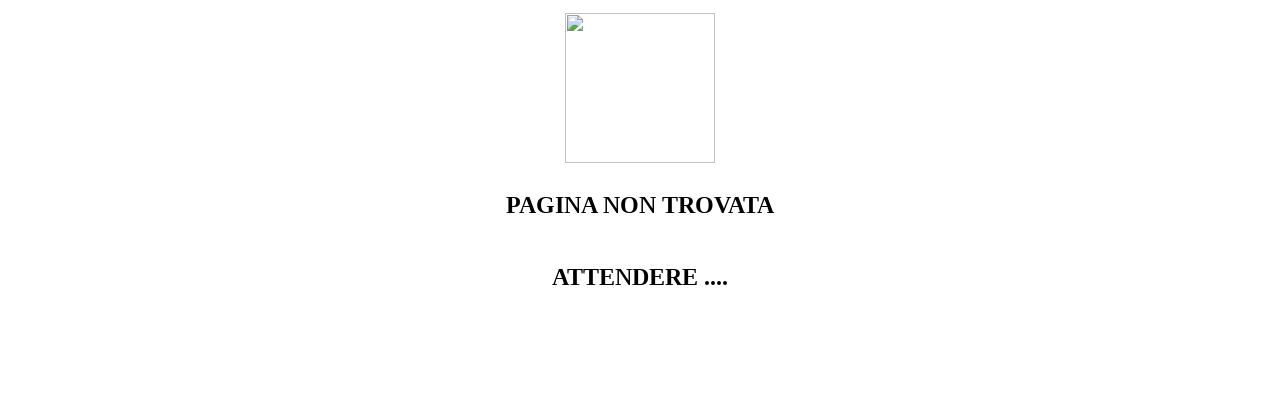

--- FILE ---
content_type: text/html
request_url: https://www.peschici.it/foto-gallery/style/stile2.css
body_size: 3813
content:
<!DOCTYPE html>

<html>
<head>

<meta http-equiv="Content-Language" content="it">
<meta http-equiv="Content-Type" content="text/html; charset=windows-1252">
<title>Errore 404</title>
<link rel="shortcut icon" href="favicon.ico" />	


<link rel="stylesheet" href="style/stile.css" type="text/css" media="screen" />	
<link rel="stylesheet" href="style/stile2.css" type="text/css" media="screen" />
<link rel="stylesheet" href="style/stile_menu.css" type="text/css" media="screen" />	
<link rel="stylesheet" href="style/style.css" type="text/css" media="screen" />
<link rel="stylesheet" href="style_Mobile/style_MENU.css" type="text/css" />
<link rel="stylesheet" href="style/stile-Dim.css" type="text/css" media="all" />	
<script type="text/javascript" src="js/jquery-1.4.2.min.js"></script>
<script type="text/javascript" src="js/cufon-yui.js"></script>
<script type="text/javascript" src="script.js"></script>
<script type="text/javascript" src="js/jquery-func.js"></script>
<script src="js/jquery-latest.min.js" type="text/javascript"></script>
<script type="text/javascript" src="calendar/calendar2.js"></script>
<script src="js/custom.js" type="text/javascript"></script>
<script src="js/Dimensioni.js"></script>
<script src="assets/js/adapt.min.js"></script>

</head>
<style>
#goog-gt-tt {display:none !important;}
.goog-te-banner-frame {display:none !important;}
.goog-te-menu-value:hover {text-decoration:none !important;}
.goog-text-highlight {background-color:transparent !important;box-shadow:none !important;}
body {top:0 !important;}
#google_translate_element2 {display:none!important;}
</style>
<div id="google_translate_element2"></div>

<script>
function googleTranslateElementInit2() {new google.translate.TranslateElement({pageLanguage: 'en',autoDisplay: false}, 'google_translate_element2');}
</script>
<script src="//translate.google.com/translate_a/element.js?cb=googleTranslateElementInit2"></script>

<script>
function GTranslateGetCurrentLang() {var keyValue = document['cookie'].match('(^|;) ?googtrans=([^;]*)(;|$)');return keyValue ? keyValue[2].split('/')[2] : null;}
function GTranslateFireEvent(element,event){try{if(document.createEventObject){var evt=document.createEventObject();element.fireEvent('on'+event,evt)}else{var evt=document.createEvent('HTMLEvents');evt.initEvent(event,true,true);element.dispatchEvent(evt)}}catch(e){}}
function doGTranslate(lang_pair){if(lang_pair.value)lang_pair=lang_pair.value;if(lang_pair=='')return;var lang=lang_pair.split('|')[1];if(GTranslateGetCurrentLang() == null && lang == lang_pair.split('|')[0])return;var teCombo;var sel=document.getElementsByTagName('select');for(var i=0;i<sel.length;i++)if(sel[i].className.indexOf('goog-te-combo')!=-1){teCombo=sel[i];break;}if(document.getElementById('google_translate_element2')==null||document.getElementById('google_translate_element2').innerHTML.length==0||teCombo.length==0||teCombo.innerHTML.length==0){setTimeout(function(){doGTranslate(lang_pair)},500)}else{teCombo.value=lang;GTranslateFireEvent(teCombo,'change');GTranslateFireEvent(teCombo,'change')}}
</script>

<body>

<table border="0" width="100%" cellspacing="5" cellpadding="0">
	<tr>
		<td align="center">
		<img border="0" src="images/Warning.png" width="150" height="150"></td>
	</tr>
	<tr>
		<td align="center">
		<h2><font color="#000000">PAGINA NON TROVATA</font></h2>
		</td>
	</tr>
	<tr>
		<td align="center">
		<h2><font color="#000000">ATTENDERE ....</font></h2>
		</td>
	</tr>
	<tr>
		<td align="center">&nbsp;</td>
	</tr>
</table>

<script language="javascript">
<!-- 
function Reindirizza() { 
top.location.href = "Default.asp"; // indica l'indirizzo della pagina o del sito al quale vuoi reindirizzare
} 
window.setTimeout("Reindirizza()", 3000); // tempo di latenza in millesimi di secondo (1000 equivale a 1 secondo) 
//--> 
</script>
</body>

</html>

--- FILE ---
content_type: text/html
request_url: https://www.peschici.it/foto-gallery/style/style.css
body_size: 3813
content:
<!DOCTYPE html>

<html>
<head>

<meta http-equiv="Content-Language" content="it">
<meta http-equiv="Content-Type" content="text/html; charset=windows-1252">
<title>Errore 404</title>
<link rel="shortcut icon" href="favicon.ico" />	


<link rel="stylesheet" href="style/stile.css" type="text/css" media="screen" />	
<link rel="stylesheet" href="style/stile2.css" type="text/css" media="screen" />
<link rel="stylesheet" href="style/stile_menu.css" type="text/css" media="screen" />	
<link rel="stylesheet" href="style/style.css" type="text/css" media="screen" />
<link rel="stylesheet" href="style_Mobile/style_MENU.css" type="text/css" />
<link rel="stylesheet" href="style/stile-Dim.css" type="text/css" media="all" />	
<script type="text/javascript" src="js/jquery-1.4.2.min.js"></script>
<script type="text/javascript" src="js/cufon-yui.js"></script>
<script type="text/javascript" src="script.js"></script>
<script type="text/javascript" src="js/jquery-func.js"></script>
<script src="js/jquery-latest.min.js" type="text/javascript"></script>
<script type="text/javascript" src="calendar/calendar2.js"></script>
<script src="js/custom.js" type="text/javascript"></script>
<script src="js/Dimensioni.js"></script>
<script src="assets/js/adapt.min.js"></script>

</head>
<style>
#goog-gt-tt {display:none !important;}
.goog-te-banner-frame {display:none !important;}
.goog-te-menu-value:hover {text-decoration:none !important;}
.goog-text-highlight {background-color:transparent !important;box-shadow:none !important;}
body {top:0 !important;}
#google_translate_element2 {display:none!important;}
</style>
<div id="google_translate_element2"></div>

<script>
function googleTranslateElementInit2() {new google.translate.TranslateElement({pageLanguage: 'en',autoDisplay: false}, 'google_translate_element2');}
</script>
<script src="//translate.google.com/translate_a/element.js?cb=googleTranslateElementInit2"></script>

<script>
function GTranslateGetCurrentLang() {var keyValue = document['cookie'].match('(^|;) ?googtrans=([^;]*)(;|$)');return keyValue ? keyValue[2].split('/')[2] : null;}
function GTranslateFireEvent(element,event){try{if(document.createEventObject){var evt=document.createEventObject();element.fireEvent('on'+event,evt)}else{var evt=document.createEvent('HTMLEvents');evt.initEvent(event,true,true);element.dispatchEvent(evt)}}catch(e){}}
function doGTranslate(lang_pair){if(lang_pair.value)lang_pair=lang_pair.value;if(lang_pair=='')return;var lang=lang_pair.split('|')[1];if(GTranslateGetCurrentLang() == null && lang == lang_pair.split('|')[0])return;var teCombo;var sel=document.getElementsByTagName('select');for(var i=0;i<sel.length;i++)if(sel[i].className.indexOf('goog-te-combo')!=-1){teCombo=sel[i];break;}if(document.getElementById('google_translate_element2')==null||document.getElementById('google_translate_element2').innerHTML.length==0||teCombo.length==0||teCombo.innerHTML.length==0){setTimeout(function(){doGTranslate(lang_pair)},500)}else{teCombo.value=lang;GTranslateFireEvent(teCombo,'change');GTranslateFireEvent(teCombo,'change')}}
</script>

<body>

<table border="0" width="100%" cellspacing="5" cellpadding="0">
	<tr>
		<td align="center">
		<img border="0" src="images/Warning.png" width="150" height="150"></td>
	</tr>
	<tr>
		<td align="center">
		<h2><font color="#000000">PAGINA NON TROVATA</font></h2>
		</td>
	</tr>
	<tr>
		<td align="center">
		<h2><font color="#000000">ATTENDERE ....</font></h2>
		</td>
	</tr>
	<tr>
		<td align="center">&nbsp;</td>
	</tr>
</table>

<script language="javascript">
<!-- 
function Reindirizza() { 
top.location.href = "Default.asp"; // indica l'indirizzo della pagina o del sito al quale vuoi reindirizzare
} 
window.setTimeout("Reindirizza()", 3000); // tempo di latenza in millesimi di secondo (1000 equivale a 1 secondo) 
//--> 
</script>
</body>

</html>

--- FILE ---
content_type: text/html
request_url: https://www.peschici.it/foto-gallery/js/jquery-func.js
body_size: 3813
content:
<!DOCTYPE html>

<html>
<head>

<meta http-equiv="Content-Language" content="it">
<meta http-equiv="Content-Type" content="text/html; charset=windows-1252">
<title>Errore 404</title>
<link rel="shortcut icon" href="favicon.ico" />	


<link rel="stylesheet" href="style/stile.css" type="text/css" media="screen" />	
<link rel="stylesheet" href="style/stile2.css" type="text/css" media="screen" />
<link rel="stylesheet" href="style/stile_menu.css" type="text/css" media="screen" />	
<link rel="stylesheet" href="style/style.css" type="text/css" media="screen" />
<link rel="stylesheet" href="style_Mobile/style_MENU.css" type="text/css" />
<link rel="stylesheet" href="style/stile-Dim.css" type="text/css" media="all" />	
<script type="text/javascript" src="js/jquery-1.4.2.min.js"></script>
<script type="text/javascript" src="js/cufon-yui.js"></script>
<script type="text/javascript" src="script.js"></script>
<script type="text/javascript" src="js/jquery-func.js"></script>
<script src="js/jquery-latest.min.js" type="text/javascript"></script>
<script type="text/javascript" src="calendar/calendar2.js"></script>
<script src="js/custom.js" type="text/javascript"></script>
<script src="js/Dimensioni.js"></script>
<script src="assets/js/adapt.min.js"></script>

</head>
<style>
#goog-gt-tt {display:none !important;}
.goog-te-banner-frame {display:none !important;}
.goog-te-menu-value:hover {text-decoration:none !important;}
.goog-text-highlight {background-color:transparent !important;box-shadow:none !important;}
body {top:0 !important;}
#google_translate_element2 {display:none!important;}
</style>
<div id="google_translate_element2"></div>

<script>
function googleTranslateElementInit2() {new google.translate.TranslateElement({pageLanguage: 'en',autoDisplay: false}, 'google_translate_element2');}
</script>
<script src="//translate.google.com/translate_a/element.js?cb=googleTranslateElementInit2"></script>

<script>
function GTranslateGetCurrentLang() {var keyValue = document['cookie'].match('(^|;) ?googtrans=([^;]*)(;|$)');return keyValue ? keyValue[2].split('/')[2] : null;}
function GTranslateFireEvent(element,event){try{if(document.createEventObject){var evt=document.createEventObject();element.fireEvent('on'+event,evt)}else{var evt=document.createEvent('HTMLEvents');evt.initEvent(event,true,true);element.dispatchEvent(evt)}}catch(e){}}
function doGTranslate(lang_pair){if(lang_pair.value)lang_pair=lang_pair.value;if(lang_pair=='')return;var lang=lang_pair.split('|')[1];if(GTranslateGetCurrentLang() == null && lang == lang_pair.split('|')[0])return;var teCombo;var sel=document.getElementsByTagName('select');for(var i=0;i<sel.length;i++)if(sel[i].className.indexOf('goog-te-combo')!=-1){teCombo=sel[i];break;}if(document.getElementById('google_translate_element2')==null||document.getElementById('google_translate_element2').innerHTML.length==0||teCombo.length==0||teCombo.innerHTML.length==0){setTimeout(function(){doGTranslate(lang_pair)},500)}else{teCombo.value=lang;GTranslateFireEvent(teCombo,'change');GTranslateFireEvent(teCombo,'change')}}
</script>

<body>

<table border="0" width="100%" cellspacing="5" cellpadding="0">
	<tr>
		<td align="center">
		<img border="0" src="images/Warning.png" width="150" height="150"></td>
	</tr>
	<tr>
		<td align="center">
		<h2><font color="#000000">PAGINA NON TROVATA</font></h2>
		</td>
	</tr>
	<tr>
		<td align="center">
		<h2><font color="#000000">ATTENDERE ....</font></h2>
		</td>
	</tr>
	<tr>
		<td align="center">&nbsp;</td>
	</tr>
</table>

<script language="javascript">
<!-- 
function Reindirizza() { 
top.location.href = "Default.asp"; // indica l'indirizzo della pagina o del sito al quale vuoi reindirizzare
} 
window.setTimeout("Reindirizza()", 3000); // tempo di latenza in millesimi di secondo (1000 equivale a 1 secondo) 
//--> 
</script>
</body>

</html>

--- FILE ---
content_type: text/html
request_url: https://www.peschici.it/foto-gallery/js/Dimensioni.js
body_size: 3813
content:
<!DOCTYPE html>

<html>
<head>

<meta http-equiv="Content-Language" content="it">
<meta http-equiv="Content-Type" content="text/html; charset=windows-1252">
<title>Errore 404</title>
<link rel="shortcut icon" href="favicon.ico" />	


<link rel="stylesheet" href="style/stile.css" type="text/css" media="screen" />	
<link rel="stylesheet" href="style/stile2.css" type="text/css" media="screen" />
<link rel="stylesheet" href="style/stile_menu.css" type="text/css" media="screen" />	
<link rel="stylesheet" href="style/style.css" type="text/css" media="screen" />
<link rel="stylesheet" href="style_Mobile/style_MENU.css" type="text/css" />
<link rel="stylesheet" href="style/stile-Dim.css" type="text/css" media="all" />	
<script type="text/javascript" src="js/jquery-1.4.2.min.js"></script>
<script type="text/javascript" src="js/cufon-yui.js"></script>
<script type="text/javascript" src="script.js"></script>
<script type="text/javascript" src="js/jquery-func.js"></script>
<script src="js/jquery-latest.min.js" type="text/javascript"></script>
<script type="text/javascript" src="calendar/calendar2.js"></script>
<script src="js/custom.js" type="text/javascript"></script>
<script src="js/Dimensioni.js"></script>
<script src="assets/js/adapt.min.js"></script>

</head>
<style>
#goog-gt-tt {display:none !important;}
.goog-te-banner-frame {display:none !important;}
.goog-te-menu-value:hover {text-decoration:none !important;}
.goog-text-highlight {background-color:transparent !important;box-shadow:none !important;}
body {top:0 !important;}
#google_translate_element2 {display:none!important;}
</style>
<div id="google_translate_element2"></div>

<script>
function googleTranslateElementInit2() {new google.translate.TranslateElement({pageLanguage: 'en',autoDisplay: false}, 'google_translate_element2');}
</script>
<script src="//translate.google.com/translate_a/element.js?cb=googleTranslateElementInit2"></script>

<script>
function GTranslateGetCurrentLang() {var keyValue = document['cookie'].match('(^|;) ?googtrans=([^;]*)(;|$)');return keyValue ? keyValue[2].split('/')[2] : null;}
function GTranslateFireEvent(element,event){try{if(document.createEventObject){var evt=document.createEventObject();element.fireEvent('on'+event,evt)}else{var evt=document.createEvent('HTMLEvents');evt.initEvent(event,true,true);element.dispatchEvent(evt)}}catch(e){}}
function doGTranslate(lang_pair){if(lang_pair.value)lang_pair=lang_pair.value;if(lang_pair=='')return;var lang=lang_pair.split('|')[1];if(GTranslateGetCurrentLang() == null && lang == lang_pair.split('|')[0])return;var teCombo;var sel=document.getElementsByTagName('select');for(var i=0;i<sel.length;i++)if(sel[i].className.indexOf('goog-te-combo')!=-1){teCombo=sel[i];break;}if(document.getElementById('google_translate_element2')==null||document.getElementById('google_translate_element2').innerHTML.length==0||teCombo.length==0||teCombo.innerHTML.length==0){setTimeout(function(){doGTranslate(lang_pair)},500)}else{teCombo.value=lang;GTranslateFireEvent(teCombo,'change');GTranslateFireEvent(teCombo,'change')}}
</script>

<body>

<table border="0" width="100%" cellspacing="5" cellpadding="0">
	<tr>
		<td align="center">
		<img border="0" src="images/Warning.png" width="150" height="150"></td>
	</tr>
	<tr>
		<td align="center">
		<h2><font color="#000000">PAGINA NON TROVATA</font></h2>
		</td>
	</tr>
	<tr>
		<td align="center">
		<h2><font color="#000000">ATTENDERE ....</font></h2>
		</td>
	</tr>
	<tr>
		<td align="center">&nbsp;</td>
	</tr>
</table>

<script language="javascript">
<!-- 
function Reindirizza() { 
top.location.href = "Default.asp"; // indica l'indirizzo della pagina o del sito al quale vuoi reindirizzare
} 
window.setTimeout("Reindirizza()", 3000); // tempo di latenza in millesimi di secondo (1000 equivale a 1 secondo) 
//--> 
</script>
</body>

</html>